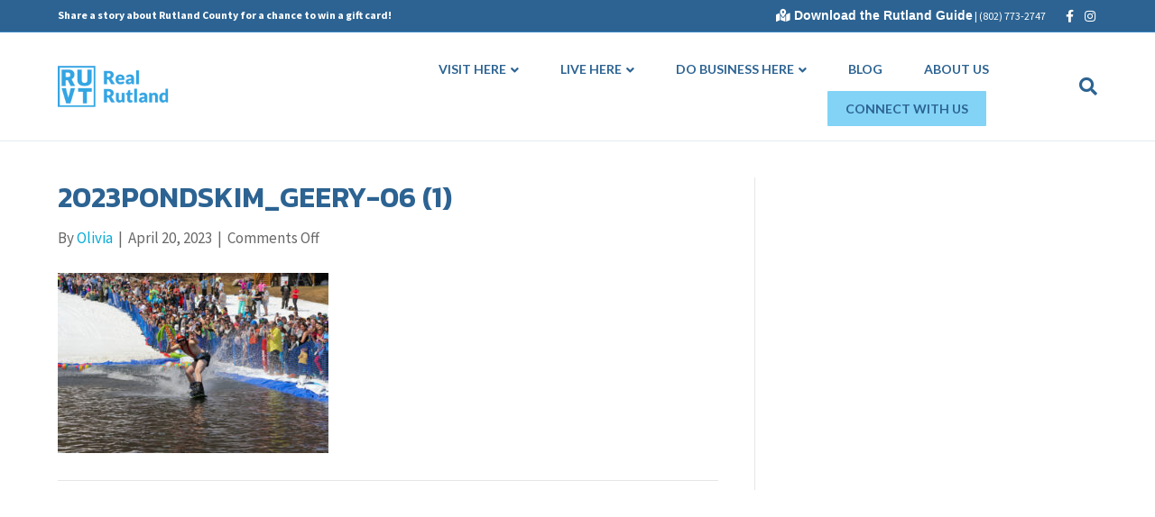

--- FILE ---
content_type: text/html; charset=UTF-8
request_url: https://realrutland.com/what-does-spring-look-like-in-vermont/2023pondskim_geery-06-1/
body_size: 11588
content:
<!DOCTYPE html>
<html lang="en-US">
<head>
<meta charset="UTF-8" />
<meta name='viewport' content='width=device-width, initial-scale=1.0' />
<meta http-equiv='X-UA-Compatible' content='IE=edge' />
<link rel="profile" href="https://gmpg.org/xfn/11" />
<meta name='robots' content='index, follow, max-image-preview:large, max-snippet:-1, max-video-preview:-1' />
	<style>img:is([sizes="auto" i], [sizes^="auto," i]) { contain-intrinsic-size: 3000px 1500px }</style>
	
	<!-- This site is optimized with the Yoast SEO plugin v26.7 - https://yoast.com/wordpress/plugins/seo/ -->
	<title>2023PondSkim_Geery-06 (1) - Real Rutland</title>
	<link rel="canonical" href="https://realrutland.com/what-does-spring-look-like-in-vermont/2023pondskim_geery-06-1/" />
	<meta property="og:locale" content="en_US" />
	<meta property="og:type" content="article" />
	<meta property="og:title" content="2023PondSkim_Geery-06 (1) - Real Rutland" />
	<meta property="og:url" content="https://realrutland.com/what-does-spring-look-like-in-vermont/2023pondskim_geery-06-1/" />
	<meta property="og:site_name" content="Real Rutland" />
	<meta property="article:publisher" content="https://www.facebook.com/therealrutland/" />
	<meta property="og:image" content="https://realrutland.com/what-does-spring-look-like-in-vermont/2023pondskim_geery-06-1" />
	<meta property="og:image:width" content="1" />
	<meta property="og:image:height" content="1" />
	<meta property="og:image:type" content="image/jpeg" />
	<meta name="twitter:card" content="summary_large_image" />
	<meta name="twitter:site" content="@realrutland" />
	<script type="application/ld+json" class="yoast-schema-graph">{"@context":"https://schema.org","@graph":[{"@type":"WebPage","@id":"https://realrutland.com/what-does-spring-look-like-in-vermont/2023pondskim_geery-06-1/","url":"https://realrutland.com/what-does-spring-look-like-in-vermont/2023pondskim_geery-06-1/","name":"2023PondSkim_Geery-06 (1) - Real Rutland","isPartOf":{"@id":"https://realrutland.com/#website"},"primaryImageOfPage":{"@id":"https://realrutland.com/what-does-spring-look-like-in-vermont/2023pondskim_geery-06-1/#primaryimage"},"image":{"@id":"https://realrutland.com/what-does-spring-look-like-in-vermont/2023pondskim_geery-06-1/#primaryimage"},"thumbnailUrl":"https://realrutland.com/wp-content/uploads/2023/04/2023PondSkim_Geery-06-1.jpg","datePublished":"2023-04-20T16:21:26+00:00","breadcrumb":{"@id":"https://realrutland.com/what-does-spring-look-like-in-vermont/2023pondskim_geery-06-1/#breadcrumb"},"inLanguage":"en-US","potentialAction":[{"@type":"ReadAction","target":["https://realrutland.com/what-does-spring-look-like-in-vermont/2023pondskim_geery-06-1/"]}]},{"@type":"ImageObject","inLanguage":"en-US","@id":"https://realrutland.com/what-does-spring-look-like-in-vermont/2023pondskim_geery-06-1/#primaryimage","url":"https://realrutland.com/wp-content/uploads/2023/04/2023PondSkim_Geery-06-1.jpg","contentUrl":"https://realrutland.com/wp-content/uploads/2023/04/2023PondSkim_Geery-06-1.jpg","width":1296,"height":864},{"@type":"BreadcrumbList","@id":"https://realrutland.com/what-does-spring-look-like-in-vermont/2023pondskim_geery-06-1/#breadcrumb","itemListElement":[{"@type":"ListItem","position":1,"name":"Home","item":"https://realrutland.com/"},{"@type":"ListItem","position":2,"name":"SNOW ON THE BEACH? WE HAVE IT HERE!","item":"https://realrutland.com/what-does-spring-look-like-in-vermont/"},{"@type":"ListItem","position":3,"name":"2023PondSkim_Geery-06 (1)"}]},{"@type":"WebSite","@id":"https://realrutland.com/#website","url":"https://realrutland.com/","name":"Real Rutland","description":"Welcome to the real Rutland County — a colorful combination of country roads, quaint villages, and historic downtown centers in the heart of Vermont’s Green Mountains.","potentialAction":[{"@type":"SearchAction","target":{"@type":"EntryPoint","urlTemplate":"https://realrutland.com/?s={search_term_string}"},"query-input":{"@type":"PropertyValueSpecification","valueRequired":true,"valueName":"search_term_string"}}],"inLanguage":"en-US"}]}</script>
	<!-- / Yoast SEO plugin. -->


<link rel='dns-prefetch' href='//js.hs-scripts.com' />
<link rel='dns-prefetch' href='//www.googletagmanager.com' />
<link rel='dns-prefetch' href='//fonts.googleapis.com' />
<link href='https://fonts.gstatic.com' crossorigin rel='preconnect' />
<link rel="alternate" type="application/rss+xml" title="Real Rutland &raquo; Feed" href="https://realrutland.com/feed/" />
<link rel="alternate" type="application/rss+xml" title="Real Rutland &raquo; Comments Feed" href="https://realrutland.com/comments/feed/" />
<link rel="preload" href="https://realrutland.com/wp-content/plugins/bb-plugin/fonts/fontawesome/5.15.3/webfonts/fa-brands-400.woff2" as="font" type="font/woff2" crossorigin="anonymous">
<link rel="preload" href="https://realrutland.com/wp-content/plugins/bb-plugin/fonts/fontawesome/5.15.3/webfonts/fa-solid-900.woff2" as="font" type="font/woff2" crossorigin="anonymous">
<link rel="preload" href="https://realrutland.com/wp-content/plugins/bb-plugin/fonts/fontawesome/5.15.3/webfonts/fa-regular-400.woff2" as="font" type="font/woff2" crossorigin="anonymous">
<script>
window._wpemojiSettings = {"baseUrl":"https:\/\/s.w.org\/images\/core\/emoji\/16.0.1\/72x72\/","ext":".png","svgUrl":"https:\/\/s.w.org\/images\/core\/emoji\/16.0.1\/svg\/","svgExt":".svg","source":{"concatemoji":"https:\/\/realrutland.com\/wp-includes\/js\/wp-emoji-release.min.js?ver=6.8.3"}};
/*! This file is auto-generated */
!function(s,n){var o,i,e;function c(e){try{var t={supportTests:e,timestamp:(new Date).valueOf()};sessionStorage.setItem(o,JSON.stringify(t))}catch(e){}}function p(e,t,n){e.clearRect(0,0,e.canvas.width,e.canvas.height),e.fillText(t,0,0);var t=new Uint32Array(e.getImageData(0,0,e.canvas.width,e.canvas.height).data),a=(e.clearRect(0,0,e.canvas.width,e.canvas.height),e.fillText(n,0,0),new Uint32Array(e.getImageData(0,0,e.canvas.width,e.canvas.height).data));return t.every(function(e,t){return e===a[t]})}function u(e,t){e.clearRect(0,0,e.canvas.width,e.canvas.height),e.fillText(t,0,0);for(var n=e.getImageData(16,16,1,1),a=0;a<n.data.length;a++)if(0!==n.data[a])return!1;return!0}function f(e,t,n,a){switch(t){case"flag":return n(e,"\ud83c\udff3\ufe0f\u200d\u26a7\ufe0f","\ud83c\udff3\ufe0f\u200b\u26a7\ufe0f")?!1:!n(e,"\ud83c\udde8\ud83c\uddf6","\ud83c\udde8\u200b\ud83c\uddf6")&&!n(e,"\ud83c\udff4\udb40\udc67\udb40\udc62\udb40\udc65\udb40\udc6e\udb40\udc67\udb40\udc7f","\ud83c\udff4\u200b\udb40\udc67\u200b\udb40\udc62\u200b\udb40\udc65\u200b\udb40\udc6e\u200b\udb40\udc67\u200b\udb40\udc7f");case"emoji":return!a(e,"\ud83e\udedf")}return!1}function g(e,t,n,a){var r="undefined"!=typeof WorkerGlobalScope&&self instanceof WorkerGlobalScope?new OffscreenCanvas(300,150):s.createElement("canvas"),o=r.getContext("2d",{willReadFrequently:!0}),i=(o.textBaseline="top",o.font="600 32px Arial",{});return e.forEach(function(e){i[e]=t(o,e,n,a)}),i}function t(e){var t=s.createElement("script");t.src=e,t.defer=!0,s.head.appendChild(t)}"undefined"!=typeof Promise&&(o="wpEmojiSettingsSupports",i=["flag","emoji"],n.supports={everything:!0,everythingExceptFlag:!0},e=new Promise(function(e){s.addEventListener("DOMContentLoaded",e,{once:!0})}),new Promise(function(t){var n=function(){try{var e=JSON.parse(sessionStorage.getItem(o));if("object"==typeof e&&"number"==typeof e.timestamp&&(new Date).valueOf()<e.timestamp+604800&&"object"==typeof e.supportTests)return e.supportTests}catch(e){}return null}();if(!n){if("undefined"!=typeof Worker&&"undefined"!=typeof OffscreenCanvas&&"undefined"!=typeof URL&&URL.createObjectURL&&"undefined"!=typeof Blob)try{var e="postMessage("+g.toString()+"("+[JSON.stringify(i),f.toString(),p.toString(),u.toString()].join(",")+"));",a=new Blob([e],{type:"text/javascript"}),r=new Worker(URL.createObjectURL(a),{name:"wpTestEmojiSupports"});return void(r.onmessage=function(e){c(n=e.data),r.terminate(),t(n)})}catch(e){}c(n=g(i,f,p,u))}t(n)}).then(function(e){for(var t in e)n.supports[t]=e[t],n.supports.everything=n.supports.everything&&n.supports[t],"flag"!==t&&(n.supports.everythingExceptFlag=n.supports.everythingExceptFlag&&n.supports[t]);n.supports.everythingExceptFlag=n.supports.everythingExceptFlag&&!n.supports.flag,n.DOMReady=!1,n.readyCallback=function(){n.DOMReady=!0}}).then(function(){return e}).then(function(){var e;n.supports.everything||(n.readyCallback(),(e=n.source||{}).concatemoji?t(e.concatemoji):e.wpemoji&&e.twemoji&&(t(e.twemoji),t(e.wpemoji)))}))}((window,document),window._wpemojiSettings);
</script>
<link rel='stylesheet' id='jquery.prettyphoto-css' href='https://realrutland.com/wp-content/plugins/wp-video-lightbox/css/prettyPhoto.css?ver=6.8.3' media='all' />
<link rel='stylesheet' id='video-lightbox-css' href='https://realrutland.com/wp-content/plugins/wp-video-lightbox/wp-video-lightbox.css?ver=6.8.3' media='all' />
<link rel='stylesheet' id='sbi_styles-css' href='https://realrutland.com/wp-content/plugins/instagram-feed/css/sbi-styles.min.css?ver=6.10.0' media='all' />
<style id='wp-emoji-styles-inline-css'>

	img.wp-smiley, img.emoji {
		display: inline !important;
		border: none !important;
		box-shadow: none !important;
		height: 1em !important;
		width: 1em !important;
		margin: 0 0.07em !important;
		vertical-align: -0.1em !important;
		background: none !important;
		padding: 0 !important;
	}
</style>
<link rel='stylesheet' id='wp-components-css' href='https://realrutland.com/wp-includes/css/dist/components/style.min.css?ver=6.8.3' media='all' />
<link rel='stylesheet' id='wp-preferences-css' href='https://realrutland.com/wp-includes/css/dist/preferences/style.min.css?ver=6.8.3' media='all' />
<link rel='stylesheet' id='wp-block-editor-css' href='https://realrutland.com/wp-includes/css/dist/block-editor/style.min.css?ver=6.8.3' media='all' />
<link rel='stylesheet' id='popup-maker-block-library-style-css' href='https://realrutland.com/wp-content/plugins/popup-maker/dist/packages/block-library-style.css?ver=dbea705cfafe089d65f1' media='all' />
<link rel='stylesheet' id='css/e2pdf.frontend.global-css' href='https://realrutland.com/wp-content/plugins/e2pdf/css/e2pdf.frontend.global.css?ver=1.28.14' media='all' />
<link rel='stylesheet' id='essential-grid-plugin-settings-css' href='https://realrutland.com/wp-content/plugins/essential-grid/public/assets/css/settings.css?ver=3.0.11' media='all' />
<link rel='stylesheet' id='tp-fontello-css' href='https://realrutland.com/wp-content/plugins/essential-grid/public/assets/font/fontello/css/fontello.css?ver=3.0.11' media='all' />
<link rel='stylesheet' id='hbu-public-style-css' href='https://realrutland.com/wp-content/plugins/hero-banner-ultimate/assets/css/hbu-public-style.min.css?ver=1.4.6' media='all' />
<link rel='stylesheet' id='popup-maker-site-css' href='//realrutland.com/wp-content/uploads/pum/pum-site-styles.css?generated=1755160798&#038;ver=1.21.5' media='all' />
<link rel='stylesheet' id='shiftnav-css' href='https://realrutland.com/wp-content/plugins/shiftnav-pro/pro/assets/css/shiftnav.min.css?ver=1.6.3' media='all' />
<link rel='stylesheet' id='shiftnav-font-awesome-css' href='https://realrutland.com/wp-content/plugins/shiftnav-pro/assets/css/fontawesome/css/font-awesome.min.css?ver=1.6.3' media='all' />
<link rel='stylesheet' id='shiftnav-standard-dark-css' href='https://realrutland.com/wp-content/plugins/shiftnav-pro/assets/css/skins/standard-dark.css?ver=1.6.3' media='all' />
<link rel='stylesheet' id='font-awesome-5-css' href='https://realrutland.com/wp-content/plugins/bb-plugin/fonts/fontawesome/5.15.3/css/all.min.css?ver=2.5.0.2' media='all' />
<link rel='stylesheet' id='font-awesome-css' href='https://realrutland.com/wp-content/plugins/bb-plugin/fonts/fontawesome/5.15.3/css/v4-shims.min.css?ver=2.5.0.2' media='all' />
<link rel='stylesheet' id='jquery-magnificpopup-css' href='https://realrutland.com/wp-content/plugins/bb-plugin/css/jquery.magnificpopup.min.css?ver=2.5.0.2' media='all' />
<link rel='stylesheet' id='base-css' href='https://realrutland.com/wp-content/themes/bb-theme/css/base.min.css?ver=1.7.8' media='all' />
<link rel='stylesheet' id='fl-automator-skin-css' href='https://realrutland.com/wp-content/uploads/bb-theme/skin-654e887b87acd.css?ver=1.7.8' media='all' />
<link rel='stylesheet' id='fl-child-theme-css' href='https://realrutland.com/wp-content/themes/bb-theme-child/style.css?ver=6.8.3' media='all' />
<link rel='stylesheet' id='pp-animate-css' href='https://realrutland.com/wp-content/plugins/bbpowerpack/assets/css/animate.min.css?ver=3.5.1' media='all' />
<link rel='stylesheet' id='fl-builder-google-fonts-3f2d6916d024d1bb7a843faef190af92-css' href='//fonts.googleapis.com/css?family=Source+Sans+Pro%3A300%2C400%2C700%7CKanit%3A600%7CLato%3A700%7COpen+Sans%3A800&#038;ver=6.8.3' media='all' />
<!--n2css--><script src="https://realrutland.com/wp-includes/js/jquery/jquery.min.js?ver=3.7.1" id="jquery-core-js"></script>
<script src="https://realrutland.com/wp-includes/js/jquery/jquery-migrate.min.js?ver=3.4.1" id="jquery-migrate-js"></script>
<script src="https://realrutland.com/wp-content/plugins/wp-video-lightbox/js/jquery.prettyPhoto.js?ver=3.1.6" id="jquery.prettyphoto-js"></script>
<script id="video-lightbox-js-extra">
var vlpp_vars = {"prettyPhoto_rel":"wp-video-lightbox","animation_speed":"fast","slideshow":"5000","autoplay_slideshow":"false","opacity":"0.80","show_title":"true","allow_resize":"true","allow_expand":"true","default_width":"640","default_height":"480","counter_separator_label":"\/","theme":"dark_square","horizontal_padding":"20","hideflash":"false","wmode":"opaque","autoplay":"false","modal":"false","deeplinking":"false","overlay_gallery":"true","overlay_gallery_max":"30","keyboard_shortcuts":"true","ie6_fallback":"true"};
</script>
<script src="https://realrutland.com/wp-content/plugins/wp-video-lightbox/js/video-lightbox.js?ver=3.1.6" id="video-lightbox-js"></script>
<script src="https://realrutland.com/wp-content/plugins/e2pdf/js/e2pdf.frontend.js?ver=1.28.14" id="js/e2pdf.frontend-js"></script>

<!-- Google tag (gtag.js) snippet added by Site Kit -->
<!-- Google Analytics snippet added by Site Kit -->
<script src="https://www.googletagmanager.com/gtag/js?id=G-PVLVKTLZZP" id="google_gtagjs-js" async></script>
<script id="google_gtagjs-js-after">
window.dataLayer = window.dataLayer || [];function gtag(){dataLayer.push(arguments);}
gtag("set","linker",{"domains":["realrutland.com"]});
gtag("js", new Date());
gtag("set", "developer_id.dZTNiMT", true);
gtag("config", "G-PVLVKTLZZP");
</script>
<link rel="https://api.w.org/" href="https://realrutland.com/wp-json/" /><link rel="alternate" title="JSON" type="application/json" href="https://realrutland.com/wp-json/wp/v2/media/2213" /><link rel="EditURI" type="application/rsd+xml" title="RSD" href="https://realrutland.com/xmlrpc.php?rsd" />
<link rel='shortlink' href='https://realrutland.com/?p=2213' />
<link rel="alternate" title="oEmbed (JSON)" type="application/json+oembed" href="https://realrutland.com/wp-json/oembed/1.0/embed?url=https%3A%2F%2Frealrutland.com%2Fwhat-does-spring-look-like-in-vermont%2F2023pondskim_geery-06-1%2F" />
<link rel="alternate" title="oEmbed (XML)" type="text/xml+oembed" href="https://realrutland.com/wp-json/oembed/1.0/embed?url=https%3A%2F%2Frealrutland.com%2Fwhat-does-spring-look-like-in-vermont%2F2023pondskim_geery-06-1%2F&#038;format=xml" />
		<script>
			var bb_powerpack = {
				ajaxurl: 'https://realrutland.com/wp-admin/admin-ajax.php'
			};
		</script>
		<meta name="generator" content="Site Kit by Google 1.170.0" />			<!-- DO NOT COPY THIS SNIPPET! Start of Page Analytics Tracking for HubSpot WordPress plugin v11.3.33-->
			<script class="hsq-set-content-id" data-content-id="blog-post">
				var _hsq = _hsq || [];
				_hsq.push(["setContentType", "blog-post"]);
			</script>
			<!-- DO NOT COPY THIS SNIPPET! End of Page Analytics Tracking for HubSpot WordPress plugin -->
			
	<!-- ShiftNav CSS
	================================================================ -->
	<style type="text/css" id="shiftnav-dynamic-css">

	@media only screen and (min-width:800px){ #shiftnav-toggle-main, .shiftnav-toggle-mobile{ display:none; } .shiftnav-wrap { padding-top:0 !important; } }
	@media only screen and (max-width:799px){ #site-navigation{ display:none !important; } }

/** ShiftNav Custom Menu Styles (Customizer) **/
/* togglebar */
#shiftnav-toggle-main { color:#ffffff; }
#shiftnav-toggle-main.shiftnav-toggle-main-entire-bar:before, #shiftnav-toggle-main .shiftnav-toggle-burger { font-size:48px; }
/* shiftnav-main */
.shiftnav.shiftnav-shiftnav-main { background:#ffffff; color:#009cdb; }
.shiftnav.shiftnav-shiftnav-main ul.shiftnav-menu li.menu-item > .shiftnav-target { background:#ffffff; color:#009cdb; text-shadow:none; }
.shiftnav.shiftnav-shiftnav-main ul.shiftnav-menu li.menu-item.current-menu-item > .shiftnav-target, .shiftnav.shiftnav-shiftnav-main ul.shiftnav-menu li.menu-item ul.sub-menu .current-menu-item > .shiftnav-target, .shiftnav.shiftnav-shiftnav-main ul.shiftnav-menu > li.shiftnav-sub-accordion.current-menu-ancestor > .shiftnav-target, .shiftnav.shiftnav-shiftnav-main ul.shiftnav-menu > li.shiftnav-sub-shift.current-menu-ancestor > .shiftnav-target { background:#009cdb; color:#ffffff; }
.shiftnav.shiftnav-shiftnav-main ul.shiftnav-menu li.menu-item > .shiftnav-target, .shiftnav.shiftnav-shiftnav-main ul.shiftnav-menu li.menu-item > .shiftnav-submenu-activation { border-top:1px solid #f0f0f0; border-bottom:1px solid #ffffff; }
.shiftnav.shiftnav-shiftnav-main ul.shiftnav-menu li.menu-item.shiftnav-active > .shiftnav-target, .shiftnav.shiftnav-shiftnav-main ul.shiftnav-menu li.menu-item.shiftnav-in-transition > .shiftnav-target, .shiftnav.shiftnav-shiftnav-main ul.shiftnav-menu.shiftnav-active-on-hover li.menu-item > .shiftnav-target:hover, .shiftnav.shiftnav-shiftnav-main ul.shiftnav-menu.shiftnav-active-highlight li.menu-item > .shiftnav-target:active { border-top:1px solid #ffffff; border-bottom:1px solid #ffffff; }
.shiftnav.shiftnav-shiftnav-main ul.shiftnav-menu > li.menu-item > .shiftnav-target { text-transform:none; }

/* Status: Loaded from Transient */

	</style>
	<!-- end ShiftNav CSS -->

	<script>
            WP_VIDEO_LIGHTBOX_VERSION="1.9.12";
            WP_VID_LIGHTBOX_URL="https://realrutland.com/wp-content/plugins/wp-video-lightbox";
                        function wpvl_paramReplace(name, string, value) {
                // Find the param with regex
                // Grab the first character in the returned string (should be ? or &)
                // Replace our href string with our new value, passing on the name and delimeter

                var re = new RegExp("[\?&]" + name + "=([^&#]*)");
                var matches = re.exec(string);
                var newString;

                if (matches === null) {
                    // if there are no params, append the parameter
                    newString = string + '?' + name + '=' + value;
                } else {
                    var delimeter = matches[0].charAt(0);
                    newString = string.replace(re, delimeter + name + "=" + value);
                }
                return newString;
            }
            </script><link rel="icon" href="https://realrutland.com/wp-content/uploads/2018/04/cropped-Color-Transparent-Background@4x-32x32.png" sizes="32x32" />
<link rel="icon" href="https://realrutland.com/wp-content/uploads/2018/04/cropped-Color-Transparent-Background@4x-192x192.png" sizes="192x192" />
<link rel="apple-touch-icon" href="https://realrutland.com/wp-content/uploads/2018/04/cropped-Color-Transparent-Background@4x-180x180.png" />
<meta name="msapplication-TileImage" content="https://realrutland.com/wp-content/uploads/2018/04/cropped-Color-Transparent-Background@4x-270x270.png" />
		<style id="wp-custom-css">
			* Give the link some padding and some color */
.fl-page-nav .navbar-nav > li.menu-item-1498 {
  padding: 6px;
}

.fl-page-nav .navbar-nav > li.menu-item-1498 > a {
  padding: 10px 20px !important;
  color: #2c6392 !important;
  border-radius: 1px;
  background-color: #82d3f6;
}

/* Adjust the position for the fixed navigation menu */
.fl-page-header-fixed .fl-page-nav .navbar-nav > li.menu-item-1498 > a {
  position: relative;
  bottom: 6px;
}

/* Give the button a hover & active state */
.fl-page-nav .navbar-nav > li.menu-item-1498 > a:active,
.fl-page-nav .navbar-nav > li.menu-item-1498 > a:hover {
  color: #ffffff !important;
  background-color: #196f8c;
}

/* Gravity Forms Checkbox Label */
li.gfield.gf_list_3col ul.gfield_checkbox li label, 
.gform_legacy_markup_wrapper .gfield_checkbox li label, .gform_legacy_markup_wrapper .gfield_radio li label
.gfield-choice-input {
	font-size: 1.8em;
	font-style: normal;
padding-left: 18px;
}

.fl-node-60b68a208b387 .pp-content-grid-title.pp-post-title {
    bottom: 25% !important;
}		</style>
		
<!-- Google tag (gtag.js) -->
<script async src="https://www.googletagmanager.com/gtag/js?id=G-PVLVKTLZZP"></script>
<script>
  window.dataLayer = window.dataLayer || [];
  function gtag(){dataLayer.push(arguments);}
  gtag('js', new Date());

  gtag('config', 'G-PVLVKTLZZP');
</script>

<meta name="facebook-domain-verification" content="b1amkkknzx90g9z8exyhnmyqhp2djt" />
<!-- Start of HubSpot Embed Code -->
<script type="text/javascript" id="hs-script-loader" async defer src="//js.hs-scripts.com/21807476.js"></script>
<!-- End of HubSpot Embed Code -->

	<!-- Google tag (gtag.js) - Google Analytics -->
<script async src="https://www.googletagmanager.com/gtag/js?id=UA-107388451-1">
</script>
<script>
  window.dataLayer = window.dataLayer || [];
  function gtag(){dataLayer.push(arguments);}
  gtag('js', new Date());

  gtag('config', 'UA-107388451-1');
</script>
</head>
<body class="attachment wp-singular attachment-template-default single single-attachment postid-2213 attachmentid-2213 attachment-jpeg wp-theme-bb-theme wp-child-theme-bb-theme-child fl-framework-base fl-preset-default fl-full-width fl-nav-mobile-offcanvas fl-offcanvas-push-left fl-search-active fl-submenu-indicator fl-submenu-toggle" itemscope="itemscope" itemtype="https://schema.org/WebPage">
<a aria-label="Skip to content" class="fl-screen-reader-text" href="#fl-main-content">Skip to content</a><div class="fl-page">
	<header class="fl-page-header fl-page-header-fixed fl-page-nav-right fl-page-nav-toggle-icon fl-page-nav-toggle-visible-mobile"  role="banner">
	<div class="fl-page-header-wrap">
		<div class="fl-page-header-container container">
			<div class="fl-page-header-row row">
				<div class="col-sm-12 col-md-3 fl-page-logo-wrap">
					<div class="fl-page-header-logo">
						<a href="https://realrutland.com/"><img loading="false" data-no-lazy="1" class="fl-logo-img" itemscope itemtype="https://schema.org/ImageObject" src="https://realrutland.com/wp-content/uploads/2021/05/RR_logo_blue_sm.png" data-retina="" title="" alt="Real Rutland" /><meta itemprop="name" content="Real Rutland" /></a>
					</div>
				</div>
				<div class="col-sm-12 col-md-9 fl-page-fixed-nav-wrap">
					<div class="fl-page-nav-wrap">
						<nav class="fl-page-nav fl-nav navbar navbar-default navbar-expand-md" aria-label="Header Menu" role="navigation">
							<button type="button" class="navbar-toggle navbar-toggler" data-toggle="collapse" data-target=".fl-page-nav-collapse">
								<span><i class="fas fa-bars" aria-hidden="true"></i><span class="sr-only">Menu</span></span>
							</button>
							<div class="fl-page-nav-collapse collapse navbar-collapse">
								<ul id="menu-new-primary-menu" class="nav navbar-nav navbar-right menu fl-theme-menu"><li id="menu-item-1495" class="menu-item menu-item-type-custom menu-item-object-custom menu-item-has-children menu-item-1495 nav-item"><a href="#" class="nav-link">VISIT HERE</a><div class="fl-submenu-icon-wrap"><span class="fl-submenu-toggle-icon"></span></div>
<ul class="sub-menu">
	<li id="menu-item-1573" class="menu-item menu-item-type-post_type menu-item-object-page menu-item-1573 nav-item"><a href="https://realrutland.com/discover-the-rutland-vermont-region/" class="nav-link">Discover The Region</a></li>
	<li id="menu-item-1555" class="menu-item menu-item-type-post_type menu-item-object-page menu-item-1555 nav-item"><a href="https://realrutland.com/guide/" class="nav-link">Download the Guide</a></li>
	<li id="menu-item-1556" class="menu-item menu-item-type-post_type menu-item-object-page menu-item-1556 nav-item"><a href="https://realrutland.com/places/" class="nav-link">Our Towns</a></li>
	<li id="menu-item-1557" class="menu-item menu-item-type-post_type menu-item-object-page menu-item-1557 nav-item"><a href="https://realrutland.com/people/" class="nav-link">Our Stories</a></li>
	<li id="menu-item-2529" class="menu-item menu-item-type-post_type menu-item-object-page menu-item-2529 nav-item"><a href="https://realrutland.com/map/" class="nav-link">Interactive Map</a></li>
</ul>
</li>
<li id="menu-item-1496" class="menu-item menu-item-type-custom menu-item-object-custom menu-item-has-children menu-item-1496 nav-item"><a href="#" class="nav-link">LIVE HERE</a><div class="fl-submenu-icon-wrap"><span class="fl-submenu-toggle-icon"></span></div>
<ul class="sub-menu">
	<li id="menu-item-1584" class="menu-item menu-item-type-post_type menu-item-object-page menu-item-1584 nav-item"><a href="https://realrutland.com/find-a-job/" class="nav-link">Find A Job</a></li>
	<li id="menu-item-1560" class="menu-item menu-item-type-post_type menu-item-object-page menu-item-1560 nav-item"><a href="https://realrutland.com/places/" class="nav-link">Explore Towns</a></li>
	<li id="menu-item-1561" class="menu-item menu-item-type-post_type menu-item-object-page menu-item-1561 nav-item"><a href="https://realrutland.com/people/" class="nav-link">Meet Your Neighbors</a></li>
	<li id="menu-item-1562" class="menu-item menu-item-type-post_type menu-item-object-page menu-item-1562 nav-item"><a href="https://realrutland.com/guide/" class="nav-link">Your Guide to Moving Here</a></li>
</ul>
</li>
<li id="menu-item-1570" class="menu-item menu-item-type-custom menu-item-object-custom menu-item-has-children menu-item-1570 nav-item"><a href="#" class="nav-link">Do Business Here</a><div class="fl-submenu-icon-wrap"><span class="fl-submenu-toggle-icon"></span></div>
<ul class="sub-menu">
	<li id="menu-item-1554" class="menu-item menu-item-type-post_type menu-item-object-page menu-item-1554 nav-item"><a href="https://realrutland.com/do-business-here/" class="nav-link">Opportunities</a></li>
	<li id="menu-item-1564" class="menu-item menu-item-type-custom menu-item-object-custom menu-item-1564 nav-item"><a href="https://rutlandvermont.com/" class="nav-link">Chamber &#038; Economic Development</a></li>
	<li id="menu-item-1563" class="menu-item menu-item-type-post_type menu-item-object-page menu-item-1563 nav-item"><a href="https://realrutland.com/resources/" class="nav-link">Business Resources</a></li>
	<li id="menu-item-2111" class="menu-item menu-item-type-custom menu-item-object-custom menu-item-2111 nav-item"><a target="_blank" href="https://thehubcoworks.com" class="nav-link">The Hub CoWorks</a></li>
</ul>
</li>
<li id="menu-item-2039" class="menu-item menu-item-type-post_type menu-item-object-page menu-item-2039 nav-item"><a href="https://realrutland.com/real-rutland-vermont-blog/" class="nav-link">Blog</a></li>
<li id="menu-item-1880" class="menu-item menu-item-type-post_type menu-item-object-page menu-item-1880 nav-item"><a href="https://realrutland.com/about-us/" class="nav-link">About Us</a></li>
<li id="menu-item-1498" class="menu-item menu-item-type-custom menu-item-object-custom menu-item-1498 nav-item"><a href="https://realrutland.com/concierge/" class="nav-link">CONNECT WITH US</a></li>
</ul>							</div>
						</nav>
					</div>
				</div>
			</div>
		</div>
	</div>
</header><!-- .fl-page-header-fixed -->
<div class="fl-page-bar">
	<div class="fl-page-bar-container container">
		<div class="fl-page-bar-row row">
			<div class="col-sm-6 col-md-6 text-left clearfix"><div class="fl-page-bar-text fl-page-bar-text-1"><b><a href="https://realrutland.com/share-a-story/">Share a story about Rutland County for a chance to win a gift card!</a></b></div></div>			<div class="col-sm-6 col-md-6 text-right clearfix"><div class="fl-page-bar-text fl-page-bar-text-2"><b style = "font-family: kalam,garamond,arial; font-size:14px; font-style:bold;"><i class="fas fa-map-marked-alt"></i> <a href="https://realrutland.com/guide">Download the Rutland Guide</a></b> | (802) 773-2747</div>	<div class="fl-social-icons">
	<a href="https://www.facebook.com/therealrutland/" target="_blank" rel="noopener noreferrer"><span class="sr-only">Facebook</span><i aria-hidden="true" class="fab fa-facebook-f mono"></i></a><a href="https://www.instagram.com/therealrutland/" target="_blank" rel="noopener noreferrer"><span class="sr-only">Instagram</span><i aria-hidden="true" class="fab fa-instagram mono"></i></a></div>
</div>		</div>
	</div>
</div><!-- .fl-page-bar -->
<header class="fl-page-header fl-page-header-primary fl-page-nav-right fl-page-nav-toggle-icon fl-page-nav-toggle-visible-mobile" itemscope="itemscope" itemtype="https://schema.org/WPHeader"  role="banner">
	<div class="fl-page-header-wrap">
		<div class="fl-page-header-container container">
			<div class="fl-page-header-row row">
				<div class="col-sm-12 col-md-4 fl-page-header-logo-col">
					<div class="fl-page-header-logo" itemscope="itemscope" itemtype="https://schema.org/Organization">
						<a href="https://realrutland.com/" itemprop="url"><img loading="false" data-no-lazy="1" class="fl-logo-img" itemscope itemtype="https://schema.org/ImageObject" src="https://realrutland.com/wp-content/uploads/2021/05/RR_logo_blue_sm.png" data-retina="" title="" alt="Real Rutland" /><meta itemprop="name" content="Real Rutland" /></a>
											</div>
				</div>
				<div class="col-sm-12 col-md-8 fl-page-nav-col">
					<div class="fl-page-nav-wrap">
						<nav class="fl-page-nav fl-nav navbar navbar-default navbar-expand-md" aria-label="Header Menu" itemscope="itemscope" itemtype="https://schema.org/SiteNavigationElement" role="navigation">
							<button type="button" class="navbar-toggle navbar-toggler" data-toggle="collapse" data-target=".fl-page-nav-collapse">
								<span><i class="fas fa-bars" aria-hidden="true"></i><span class="sr-only">Menu</span></span>
							</button>
							<div class="fl-page-nav-collapse collapse navbar-collapse">
								<div class="fl-page-nav-search">
	<a href="javascript:void(0);" class="fas fa-search" aria-label="Search" aria-expanded="false" aria-haspopup="true" id='flsearchform'></a>
	<form method="get" role="search" aria-label="Search" action="https://realrutland.com/" title="Type and press Enter to search.">
		<input type="search" class="fl-search-input form-control" name="s" placeholder="Search" value="" aria-labelledby="flsearchform" />
	</form>
</div>
<ul id="menu-new-primary-menu-1" class="nav navbar-nav navbar-right menu fl-theme-menu"><li class="menu-item menu-item-type-custom menu-item-object-custom menu-item-has-children menu-item-1495 nav-item"><a href="#" class="nav-link">VISIT HERE</a><div class="fl-submenu-icon-wrap"><span class="fl-submenu-toggle-icon"></span></div>
<ul class="sub-menu">
	<li class="menu-item menu-item-type-post_type menu-item-object-page menu-item-1573 nav-item"><a href="https://realrutland.com/discover-the-rutland-vermont-region/" class="nav-link">Discover The Region</a></li>
	<li class="menu-item menu-item-type-post_type menu-item-object-page menu-item-1555 nav-item"><a href="https://realrutland.com/guide/" class="nav-link">Download the Guide</a></li>
	<li class="menu-item menu-item-type-post_type menu-item-object-page menu-item-1556 nav-item"><a href="https://realrutland.com/places/" class="nav-link">Our Towns</a></li>
	<li class="menu-item menu-item-type-post_type menu-item-object-page menu-item-1557 nav-item"><a href="https://realrutland.com/people/" class="nav-link">Our Stories</a></li>
	<li class="menu-item menu-item-type-post_type menu-item-object-page menu-item-2529 nav-item"><a href="https://realrutland.com/map/" class="nav-link">Interactive Map</a></li>
</ul>
</li>
<li class="menu-item menu-item-type-custom menu-item-object-custom menu-item-has-children menu-item-1496 nav-item"><a href="#" class="nav-link">LIVE HERE</a><div class="fl-submenu-icon-wrap"><span class="fl-submenu-toggle-icon"></span></div>
<ul class="sub-menu">
	<li class="menu-item menu-item-type-post_type menu-item-object-page menu-item-1584 nav-item"><a href="https://realrutland.com/find-a-job/" class="nav-link">Find A Job</a></li>
	<li class="menu-item menu-item-type-post_type menu-item-object-page menu-item-1560 nav-item"><a href="https://realrutland.com/places/" class="nav-link">Explore Towns</a></li>
	<li class="menu-item menu-item-type-post_type menu-item-object-page menu-item-1561 nav-item"><a href="https://realrutland.com/people/" class="nav-link">Meet Your Neighbors</a></li>
	<li class="menu-item menu-item-type-post_type menu-item-object-page menu-item-1562 nav-item"><a href="https://realrutland.com/guide/" class="nav-link">Your Guide to Moving Here</a></li>
</ul>
</li>
<li class="menu-item menu-item-type-custom menu-item-object-custom menu-item-has-children menu-item-1570 nav-item"><a href="#" class="nav-link">Do Business Here</a><div class="fl-submenu-icon-wrap"><span class="fl-submenu-toggle-icon"></span></div>
<ul class="sub-menu">
	<li class="menu-item menu-item-type-post_type menu-item-object-page menu-item-1554 nav-item"><a href="https://realrutland.com/do-business-here/" class="nav-link">Opportunities</a></li>
	<li class="menu-item menu-item-type-custom menu-item-object-custom menu-item-1564 nav-item"><a href="https://rutlandvermont.com/" class="nav-link">Chamber &#038; Economic Development</a></li>
	<li class="menu-item menu-item-type-post_type menu-item-object-page menu-item-1563 nav-item"><a href="https://realrutland.com/resources/" class="nav-link">Business Resources</a></li>
	<li class="menu-item menu-item-type-custom menu-item-object-custom menu-item-2111 nav-item"><a target="_blank" href="https://thehubcoworks.com" class="nav-link">The Hub CoWorks</a></li>
</ul>
</li>
<li class="menu-item menu-item-type-post_type menu-item-object-page menu-item-2039 nav-item"><a href="https://realrutland.com/real-rutland-vermont-blog/" class="nav-link">Blog</a></li>
<li class="menu-item menu-item-type-post_type menu-item-object-page menu-item-1880 nav-item"><a href="https://realrutland.com/about-us/" class="nav-link">About Us</a></li>
<li class="menu-item menu-item-type-custom menu-item-object-custom menu-item-1498 nav-item"><a href="https://realrutland.com/concierge/" class="nav-link">CONNECT WITH US</a></li>
</ul>							</div>
						</nav>
					</div>
				</div>
			</div>
		</div>
	</div>
</header><!-- .fl-page-header -->
	<div id="fl-main-content" class="fl-page-content" itemprop="mainContentOfPage" role="main">

		
<div class="container">
	<div class="row">

		
		<div class="fl-content fl-content-left col-md-8">
			<article class="fl-post post-2213 attachment type-attachment status-inherit hentry" id="fl-post-2213" itemscope itemtype="https://schema.org/BlogPosting">

	
	<header class="fl-post-header" role="banner">
		<h1 class="fl-post-title" itemprop="headline">
			2023PondSkim_Geery-06 (1)					</h1>
		<div class="fl-post-meta fl-post-meta-top"><span class="fl-post-author">By <a href="https://realrutland.com/author/olivia/"><span>Olivia</span></a></span><span class="fl-sep"> | </span><span class="fl-post-date">April 20, 2023</span><span class="fl-sep"> | </span><span class="fl-comments-popup-link"><span>Comments Off<span class="screen-reader-text"> on 2023PondSkim_Geery-06 (1)</span></span></span></div><meta itemscope itemprop="mainEntityOfPage" itemtype="https://schema.org/WebPage" itemid="https://realrutland.com/what-does-spring-look-like-in-vermont/2023pondskim_geery-06-1/" content="2023PondSkim_Geery-06 (1)" /><meta itemprop="datePublished" content="2023-04-20" /><meta itemprop="dateModified" content="2023-04-20" /><div itemprop="publisher" itemscope itemtype="https://schema.org/Organization"><meta itemprop="name" content="Real Rutland"><div itemprop="logo" itemscope itemtype="https://schema.org/ImageObject"><meta itemprop="url" content="https://realrutland.com/wp-content/uploads/2021/05/RR_logo_blue_sm.png"></div></div><div itemscope itemprop="author" itemtype="https://schema.org/Person"><meta itemprop="url" content="https://realrutland.com/author/olivia/" /><meta itemprop="name" content="Olivia" /></div><div itemprop="interactionStatistic" itemscope itemtype="https://schema.org/InteractionCounter"><meta itemprop="interactionType" content="https://schema.org/CommentAction" /><meta itemprop="userInteractionCount" content="0" /></div>	</header><!-- .fl-post-header -->

	
	
	<div class="fl-post-content clearfix" itemprop="text">
		<p class="attachment"><a href='https://realrutland.com/wp-content/uploads/2023/04/2023PondSkim_Geery-06-1.jpg'><img decoding="async" width="300" height="200" src="https://realrutland.com/wp-content/uploads/2023/04/2023PondSkim_Geery-06-1-300x200.jpg" class="attachment-medium size-medium" alt="" srcset="https://realrutland.com/wp-content/uploads/2023/04/2023PondSkim_Geery-06-1-300x200.jpg 300w, https://realrutland.com/wp-content/uploads/2023/04/2023PondSkim_Geery-06-1-1024x683.jpg 1024w, https://realrutland.com/wp-content/uploads/2023/04/2023PondSkim_Geery-06-1-768x512.jpg 768w, https://realrutland.com/wp-content/uploads/2023/04/2023PondSkim_Geery-06-1.jpg 1296w" sizes="(max-width: 300px) 100vw, 300px" /></a></p>
	</div><!-- .fl-post-content -->

	
	<div class="fl-post-meta fl-post-meta-bottom"><div class="fl-post-cats-tags"></div></div>		
</article>


<!-- .fl-post -->
		</div>

		<div class="fl-sidebar  fl-sidebar-right fl-sidebar-display-desktop col-md-4" itemscope="itemscope" itemtype="https://schema.org/WPSideBar">
			</div>

	</div>
</div>


	</div><!-- .fl-page-content -->
		</div><!-- .fl-page -->
<script type="speculationrules">
{"prefetch":[{"source":"document","where":{"and":[{"href_matches":"\/*"},{"not":{"href_matches":["\/wp-*.php","\/wp-admin\/*","\/wp-content\/uploads\/*","\/wp-content\/*","\/wp-content\/plugins\/*","\/wp-content\/themes\/bb-theme-child\/*","\/wp-content\/themes\/bb-theme\/*","\/*\\?(.+)"]}},{"not":{"selector_matches":"a[rel~=\"nofollow\"]"}},{"not":{"selector_matches":".no-prefetch, .no-prefetch a"}}]},"eagerness":"conservative"}]}
</script>



	<!-- ShiftNav #shiftnav-main -->
	<div class="shiftnav shiftnav-nojs shiftnav-shiftnav-main shiftnav-left-edge shiftnav-skin-standard-dark shiftnav-transition-standard" id="shiftnav-main" data-shiftnav-id="shiftnav-main">
		<div class="shiftnav-inner">

		
			<div class="shiftnav-menu-image shiftnav-menu-image-padded" id="shiftnav-menu-image-shiftnav-main">
									<img width="256" height="96" src="https://realrutland.com/wp-content/uploads/2018/09/ruvt_blue.png" class="attachment-full size-full" alt="Blue Real Rutland Logo - RUVT" decoding="async" loading="lazy" srcset="https://realrutland.com/wp-content/uploads/2018/09/ruvt_blue.png 256w, https://realrutland.com/wp-content/uploads/2018/09/ruvt_blue-128x48.png 128w" sizes="auto, (max-width: 256px) 100vw, 256px" />						</div>
	<nav class="shiftnav-nav"><ul id="menu-primary-nav" class="shiftnav-menu shiftnav-targets-default shiftnav-targets-text-default shiftnav-targets-icon-default"><li id="menu-item-44" class="menu-item menu-item-type-post_type menu-item-object-page menu-item-has-children menu-item-44 shiftnav-sub-always shiftnav-depth-0"><a class="shiftnav-target"  href="https://realrutland.com/about/">About</a>
<ul class="sub-menu sub-menu-1">
<li id="menu-item-1444" class="menu-item menu-item-type-post_type menu-item-object-page menu-item-1444 shiftnav-depth-1"><a class="shiftnav-target"  href="https://realrutland.com/businesses/">Businesses</a></li><li id="menu-item-1065" class="menu-item menu-item-type-post_type menu-item-object-page menu-item-1065 shiftnav-depth-1"><a class="shiftnav-target"  href="https://realrutland.com/people/">People</a></li><li id="menu-item-1064" class="menu-item menu-item-type-post_type menu-item-object-page menu-item-1064 shiftnav-depth-1"><a class="shiftnav-target"  href="https://realrutland.com/places/">Places</a></li><li id="menu-item-1380" class="menu-item menu-item-type-custom menu-item-object-custom menu-item-1380 shiftnav-depth-1"><a class="shiftnav-target"  target="_blank" href="https://www.rutlandeconomy.com">Jobs</a></li><li id="menu-item-148" class="menu-item menu-item-type-custom menu-item-object-custom menu-item-148 shiftnav-depth-1"><a class="shiftnav-target"  href="/resources">Resources</a></li><li id="menu-item-1001" class="menu-item menu-item-type-post_type menu-item-object-page menu-item-1001 shiftnav-depth-1"><a class="shiftnav-target"  href="https://realrutland.com/sponsors/">Sponsors</a></li><li id="menu-item-1227" class="menu-item menu-item-type-post_type menu-item-object-page menu-item-1227 shiftnav-depth-1"><a class="shiftnav-target"  href="https://realrutland.com/real-rutland-vermont-blog/">Real Rutland Vermont Blog</a></li><li id="menu-item-1302" class="menu-item menu-item-type-custom menu-item-object-custom menu-item-1302 shiftnav-depth-1"><a class="shiftnav-target"  href="/concierge">Contact Us</a></li><li class="shiftnav-retract"><a class="shiftnav-target"><i class="fa fa-chevron-left"></i> Back</a></li></ul>
</li></ul></nav>		</div><!-- /.shiftnav-inner -->
	</div><!-- /.shiftnav #shiftnav-main -->


	<div 
	id="pum-1325" 
	role="dialog" 
	aria-modal="false"
	class="pum pum-overlay pum-theme-1320 pum-theme-lightbox popmake-overlay pum-click-to-close click_open" 
	data-popmake="{&quot;id&quot;:1325,&quot;slug&quot;:&quot;get-the-guide-popup&quot;,&quot;theme_id&quot;:1320,&quot;cookies&quot;:[],&quot;triggers&quot;:[{&quot;type&quot;:&quot;click_open&quot;,&quot;settings&quot;:{&quot;cookie_name&quot;:&quot;&quot;,&quot;extra_selectors&quot;:&quot;#guide&quot;}}],&quot;mobile_disabled&quot;:null,&quot;tablet_disabled&quot;:null,&quot;meta&quot;:{&quot;display&quot;:{&quot;stackable&quot;:false,&quot;overlay_disabled&quot;:false,&quot;scrollable_content&quot;:false,&quot;disable_reposition&quot;:false,&quot;size&quot;:&quot;medium&quot;,&quot;responsive_min_width&quot;:&quot;0%&quot;,&quot;responsive_min_width_unit&quot;:false,&quot;responsive_max_width&quot;:&quot;100%&quot;,&quot;responsive_max_width_unit&quot;:false,&quot;custom_width&quot;:&quot;640px&quot;,&quot;custom_width_unit&quot;:false,&quot;custom_height&quot;:&quot;380px&quot;,&quot;custom_height_unit&quot;:false,&quot;custom_height_auto&quot;:false,&quot;location&quot;:&quot;center&quot;,&quot;position_from_trigger&quot;:false,&quot;position_top&quot;:&quot;100&quot;,&quot;position_left&quot;:&quot;0&quot;,&quot;position_bottom&quot;:&quot;0&quot;,&quot;position_right&quot;:&quot;0&quot;,&quot;position_fixed&quot;:false,&quot;animation_type&quot;:&quot;fade&quot;,&quot;animation_speed&quot;:&quot;350&quot;,&quot;animation_origin&quot;:&quot;center top&quot;,&quot;overlay_zindex&quot;:false,&quot;zindex&quot;:&quot;1999999999&quot;},&quot;close&quot;:{&quot;text&quot;:&quot;&quot;,&quot;button_delay&quot;:&quot;0&quot;,&quot;overlay_click&quot;:&quot;1&quot;,&quot;esc_press&quot;:&quot;1&quot;,&quot;f4_press&quot;:false},&quot;click_open&quot;:[]}}">

	<div id="popmake-1325" class="pum-container popmake theme-1320 pum-responsive pum-responsive-medium responsive size-medium">

				
				
		
				<div class="pum-content popmake-content" tabindex="0">
			<p class="attachment"><a href='https://realrutland.com/wp-content/uploads/2023/04/2023PondSkim_Geery-06-1.jpg'><img width="300" height="200" src="https://realrutland.com/wp-content/uploads/2023/04/2023PondSkim_Geery-06-1-300x200.jpg" class="attachment-medium size-medium" alt="" decoding="async" fetchpriority="high" srcset="https://realrutland.com/wp-content/uploads/2023/04/2023PondSkim_Geery-06-1-300x200.jpg 300w, https://realrutland.com/wp-content/uploads/2023/04/2023PondSkim_Geery-06-1-1024x683.jpg 1024w, https://realrutland.com/wp-content/uploads/2023/04/2023PondSkim_Geery-06-1-768x512.jpg 768w, https://realrutland.com/wp-content/uploads/2023/04/2023PondSkim_Geery-06-1.jpg 1296w" sizes="(max-width: 300px) 100vw, 300px" /></a></p>
<p><img decoding="async" class="alignnone size-full wp-image-1328" src="https://realrutland.com/wp-content/uploads/2019/09/RR_PDF_Guide_Cover.jpg" alt="" width="300" srcset="https://realrutland.com/wp-content/uploads/2019/09/RR_PDF_Guide_Cover.jpg 500w, https://realrutland.com/wp-content/uploads/2019/09/RR_PDF_Guide_Cover-232x300.jpg 232w" sizes="(max-width: 500px) 100vw, 500px" /></p>
		</div>

				
							<button type="button" class="pum-close popmake-close" aria-label="Close">
			&times;			</button>
		
	</div>

</div>
<!-- Instagram Feed JS -->
<script type="text/javascript">
var sbiajaxurl = "https://realrutland.com/wp-admin/admin-ajax.php";
</script>
<script id="leadin-script-loader-js-js-extra">
var leadin_wordpress = {"userRole":"visitor","pageType":"post","leadinPluginVersion":"11.3.33"};
</script>
<script src="https://js.hs-scripts.com/50087386.js?integration=WordPress&amp;ver=11.3.33" id="leadin-script-loader-js-js"></script>
<script src="https://realrutland.com/wp-content/plugins/page-links-to/dist/new-tab.js?ver=3.3.7" id="page-links-to-js"></script>
<script src="https://realrutland.com/wp-includes/js/jquery/ui/core.min.js?ver=1.13.3" id="jquery-ui-core-js"></script>
<script src="https://realrutland.com/wp-includes/js/dist/hooks.min.js?ver=4d63a3d491d11ffd8ac6" id="wp-hooks-js"></script>
<script id="popup-maker-site-js-extra">
var pum_vars = {"version":"1.21.5","pm_dir_url":"https:\/\/realrutland.com\/wp-content\/plugins\/popup-maker\/","ajaxurl":"https:\/\/realrutland.com\/wp-admin\/admin-ajax.php","restapi":"https:\/\/realrutland.com\/wp-json\/pum\/v1","rest_nonce":null,"default_theme":"1319","debug_mode":"","disable_tracking":"","home_url":"\/","message_position":"top","core_sub_forms_enabled":"1","popups":[],"cookie_domain":"","analytics_enabled":"1","analytics_route":"analytics","analytics_api":"https:\/\/realrutland.com\/wp-json\/pum\/v1"};
var pum_sub_vars = {"ajaxurl":"https:\/\/realrutland.com\/wp-admin\/admin-ajax.php","message_position":"top"};
var pum_popups = {"pum-1325":{"triggers":[{"type":"click_open","settings":{"cookie_name":"","extra_selectors":"#guide"}}],"cookies":[],"disable_on_mobile":false,"disable_on_tablet":false,"atc_promotion":null,"explain":null,"type_section":null,"theme_id":"1320","size":"medium","responsive_min_width":"0%","responsive_max_width":"100%","custom_width":"640px","custom_height_auto":false,"custom_height":"380px","scrollable_content":false,"animation_type":"fade","animation_speed":"350","animation_origin":"center top","open_sound":"none","custom_sound":"","location":"center","position_top":"100","position_bottom":"0","position_left":"0","position_right":"0","position_from_trigger":false,"position_fixed":false,"overlay_disabled":false,"stackable":false,"disable_reposition":false,"zindex":"1999999999","close_button_delay":"0","fi_promotion":null,"close_on_form_submission":false,"close_on_form_submission_delay":"0","close_on_overlay_click":true,"close_on_esc_press":true,"close_on_f4_press":false,"disable_form_reopen":false,"disable_accessibility":false,"theme_slug":"lightbox","id":1325,"slug":"get-the-guide-popup"}};
</script>
<script src="//realrutland.com/wp-content/uploads/pum/pum-site-scripts.js?defer&amp;generated=1755160798&amp;ver=1.21.5" id="popup-maker-site-js"></script>
<script id="shiftnav-js-extra">
var shiftnav_data = {"shift_body":"off","shift_body_wrapper":"","lock_body":"on","lock_body_x":"off","open_current":"off","collapse_accordions":"off","scroll_panel":"on","breakpoint":"800","v":"1.6.3","touch_off_close":"on","scroll_offset":"100","disable_transforms":"off"};
</script>
<script src="https://realrutland.com/wp-content/plugins/shiftnav-pro/assets/js/shiftnav.min.js?ver=1.6.3" id="shiftnav-js"></script>
<script src="https://realrutland.com/wp-content/plugins/bb-plugin/js/jquery.ba-throttle-debounce.min.js?ver=2.5.0.2" id="jquery-throttle-js"></script>
<script src="https://realrutland.com/wp-content/plugins/bb-plugin/js/jquery.magnificpopup.min.js?ver=2.5.0.2" id="jquery-magnificpopup-js"></script>
<script src="https://realrutland.com/wp-content/plugins/bb-plugin/js/jquery.fitvids.min.js?ver=1.2" id="jquery-fitvids-js"></script>
<script id="fl-automator-js-extra">
var themeopts = {"medium_breakpoint":"992","mobile_breakpoint":"768"};
</script>
<script src="https://realrutland.com/wp-content/themes/bb-theme/js/theme.min.js?ver=1.7.8" id="fl-automator-js"></script>
</body>
</html>
